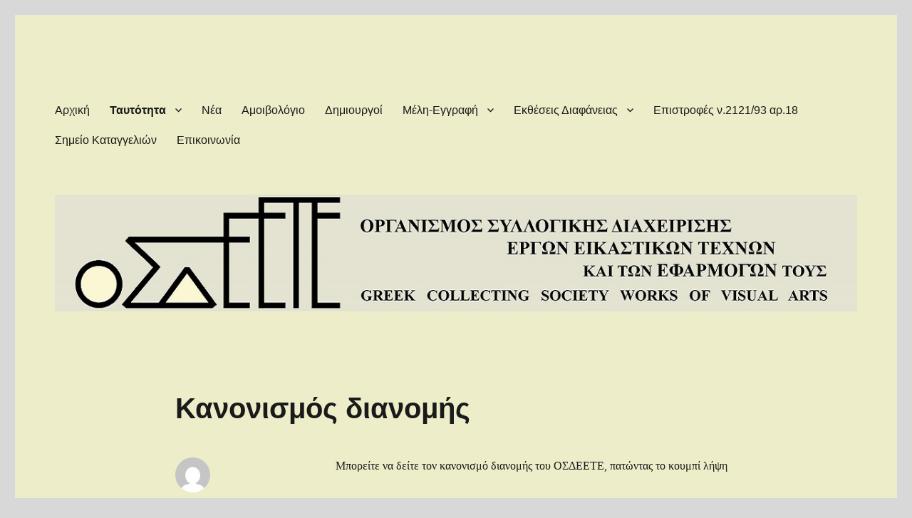

--- FILE ---
content_type: text/html; charset=UTF-8
request_url: https://osdeete.gr/index.php/2021/01/16/kanonismosdianomis/
body_size: 11077
content:
<!DOCTYPE html>
<html lang="el" class="no-js">
<head>
	<meta charset="UTF-8">
	<meta name="viewport" content="width=device-width, initial-scale=1">
	<link rel="profile" href="https://gmpg.org/xfn/11">
		<script>(function(html){html.className = html.className.replace(/\bno-js\b/,'js')})(document.documentElement);</script>
<title>Κανονισμός διανομής</title>
<meta name='robots' content='max-image-preview:large' />
	<style>img:is([sizes="auto" i], [sizes^="auto," i]) { contain-intrinsic-size: 3000px 1500px }</style>
	<link rel="alternate" type="application/rss+xml" title="Ροή RSS &raquo; " href="https://osdeete.gr/index.php/feed/" />
<link rel="alternate" type="application/rss+xml" title="Ροή Σχολίων &raquo; " href="https://osdeete.gr/index.php/comments/feed/" />
<script>
window._wpemojiSettings = {"baseUrl":"https:\/\/s.w.org\/images\/core\/emoji\/16.0.1\/72x72\/","ext":".png","svgUrl":"https:\/\/s.w.org\/images\/core\/emoji\/16.0.1\/svg\/","svgExt":".svg","source":{"concatemoji":"https:\/\/osdeete.gr\/wp-includes\/js\/wp-emoji-release.min.js?ver=6.8.3"}};
/*! This file is auto-generated */
!function(s,n){var o,i,e;function c(e){try{var t={supportTests:e,timestamp:(new Date).valueOf()};sessionStorage.setItem(o,JSON.stringify(t))}catch(e){}}function p(e,t,n){e.clearRect(0,0,e.canvas.width,e.canvas.height),e.fillText(t,0,0);var t=new Uint32Array(e.getImageData(0,0,e.canvas.width,e.canvas.height).data),a=(e.clearRect(0,0,e.canvas.width,e.canvas.height),e.fillText(n,0,0),new Uint32Array(e.getImageData(0,0,e.canvas.width,e.canvas.height).data));return t.every(function(e,t){return e===a[t]})}function u(e,t){e.clearRect(0,0,e.canvas.width,e.canvas.height),e.fillText(t,0,0);for(var n=e.getImageData(16,16,1,1),a=0;a<n.data.length;a++)if(0!==n.data[a])return!1;return!0}function f(e,t,n,a){switch(t){case"flag":return n(e,"\ud83c\udff3\ufe0f\u200d\u26a7\ufe0f","\ud83c\udff3\ufe0f\u200b\u26a7\ufe0f")?!1:!n(e,"\ud83c\udde8\ud83c\uddf6","\ud83c\udde8\u200b\ud83c\uddf6")&&!n(e,"\ud83c\udff4\udb40\udc67\udb40\udc62\udb40\udc65\udb40\udc6e\udb40\udc67\udb40\udc7f","\ud83c\udff4\u200b\udb40\udc67\u200b\udb40\udc62\u200b\udb40\udc65\u200b\udb40\udc6e\u200b\udb40\udc67\u200b\udb40\udc7f");case"emoji":return!a(e,"\ud83e\udedf")}return!1}function g(e,t,n,a){var r="undefined"!=typeof WorkerGlobalScope&&self instanceof WorkerGlobalScope?new OffscreenCanvas(300,150):s.createElement("canvas"),o=r.getContext("2d",{willReadFrequently:!0}),i=(o.textBaseline="top",o.font="600 32px Arial",{});return e.forEach(function(e){i[e]=t(o,e,n,a)}),i}function t(e){var t=s.createElement("script");t.src=e,t.defer=!0,s.head.appendChild(t)}"undefined"!=typeof Promise&&(o="wpEmojiSettingsSupports",i=["flag","emoji"],n.supports={everything:!0,everythingExceptFlag:!0},e=new Promise(function(e){s.addEventListener("DOMContentLoaded",e,{once:!0})}),new Promise(function(t){var n=function(){try{var e=JSON.parse(sessionStorage.getItem(o));if("object"==typeof e&&"number"==typeof e.timestamp&&(new Date).valueOf()<e.timestamp+604800&&"object"==typeof e.supportTests)return e.supportTests}catch(e){}return null}();if(!n){if("undefined"!=typeof Worker&&"undefined"!=typeof OffscreenCanvas&&"undefined"!=typeof URL&&URL.createObjectURL&&"undefined"!=typeof Blob)try{var e="postMessage("+g.toString()+"("+[JSON.stringify(i),f.toString(),p.toString(),u.toString()].join(",")+"));",a=new Blob([e],{type:"text/javascript"}),r=new Worker(URL.createObjectURL(a),{name:"wpTestEmojiSupports"});return void(r.onmessage=function(e){c(n=e.data),r.terminate(),t(n)})}catch(e){}c(n=g(i,f,p,u))}t(n)}).then(function(e){for(var t in e)n.supports[t]=e[t],n.supports.everything=n.supports.everything&&n.supports[t],"flag"!==t&&(n.supports.everythingExceptFlag=n.supports.everythingExceptFlag&&n.supports[t]);n.supports.everythingExceptFlag=n.supports.everythingExceptFlag&&!n.supports.flag,n.DOMReady=!1,n.readyCallback=function(){n.DOMReady=!0}}).then(function(){return e}).then(function(){var e;n.supports.everything||(n.readyCallback(),(e=n.source||{}).concatemoji?t(e.concatemoji):e.wpemoji&&e.twemoji&&(t(e.twemoji),t(e.wpemoji)))}))}((window,document),window._wpemojiSettings);
</script>
<style id='wp-emoji-styles-inline-css'>

	img.wp-smiley, img.emoji {
		display: inline !important;
		border: none !important;
		box-shadow: none !important;
		height: 1em !important;
		width: 1em !important;
		margin: 0 0.07em !important;
		vertical-align: -0.1em !important;
		background: none !important;
		padding: 0 !important;
	}
</style>
<link rel='stylesheet' id='wp-block-library-css' href='https://osdeete.gr/wp-includes/css/dist/block-library/style.min.css?ver=6.8.3' media='all' />
<style id='wp-block-library-theme-inline-css'>
.wp-block-audio :where(figcaption){color:#555;font-size:13px;text-align:center}.is-dark-theme .wp-block-audio :where(figcaption){color:#ffffffa6}.wp-block-audio{margin:0 0 1em}.wp-block-code{border:1px solid #ccc;border-radius:4px;font-family:Menlo,Consolas,monaco,monospace;padding:.8em 1em}.wp-block-embed :where(figcaption){color:#555;font-size:13px;text-align:center}.is-dark-theme .wp-block-embed :where(figcaption){color:#ffffffa6}.wp-block-embed{margin:0 0 1em}.blocks-gallery-caption{color:#555;font-size:13px;text-align:center}.is-dark-theme .blocks-gallery-caption{color:#ffffffa6}:root :where(.wp-block-image figcaption){color:#555;font-size:13px;text-align:center}.is-dark-theme :root :where(.wp-block-image figcaption){color:#ffffffa6}.wp-block-image{margin:0 0 1em}.wp-block-pullquote{border-bottom:4px solid;border-top:4px solid;color:currentColor;margin-bottom:1.75em}.wp-block-pullquote cite,.wp-block-pullquote footer,.wp-block-pullquote__citation{color:currentColor;font-size:.8125em;font-style:normal;text-transform:uppercase}.wp-block-quote{border-left:.25em solid;margin:0 0 1.75em;padding-left:1em}.wp-block-quote cite,.wp-block-quote footer{color:currentColor;font-size:.8125em;font-style:normal;position:relative}.wp-block-quote:where(.has-text-align-right){border-left:none;border-right:.25em solid;padding-left:0;padding-right:1em}.wp-block-quote:where(.has-text-align-center){border:none;padding-left:0}.wp-block-quote.is-large,.wp-block-quote.is-style-large,.wp-block-quote:where(.is-style-plain){border:none}.wp-block-search .wp-block-search__label{font-weight:700}.wp-block-search__button{border:1px solid #ccc;padding:.375em .625em}:where(.wp-block-group.has-background){padding:1.25em 2.375em}.wp-block-separator.has-css-opacity{opacity:.4}.wp-block-separator{border:none;border-bottom:2px solid;margin-left:auto;margin-right:auto}.wp-block-separator.has-alpha-channel-opacity{opacity:1}.wp-block-separator:not(.is-style-wide):not(.is-style-dots){width:100px}.wp-block-separator.has-background:not(.is-style-dots){border-bottom:none;height:1px}.wp-block-separator.has-background:not(.is-style-wide):not(.is-style-dots){height:2px}.wp-block-table{margin:0 0 1em}.wp-block-table td,.wp-block-table th{word-break:normal}.wp-block-table :where(figcaption){color:#555;font-size:13px;text-align:center}.is-dark-theme .wp-block-table :where(figcaption){color:#ffffffa6}.wp-block-video :where(figcaption){color:#555;font-size:13px;text-align:center}.is-dark-theme .wp-block-video :where(figcaption){color:#ffffffa6}.wp-block-video{margin:0 0 1em}:root :where(.wp-block-template-part.has-background){margin-bottom:0;margin-top:0;padding:1.25em 2.375em}
</style>
<style id='classic-theme-styles-inline-css'>
/*! This file is auto-generated */
.wp-block-button__link{color:#fff;background-color:#32373c;border-radius:9999px;box-shadow:none;text-decoration:none;padding:calc(.667em + 2px) calc(1.333em + 2px);font-size:1.125em}.wp-block-file__button{background:#32373c;color:#fff;text-decoration:none}
</style>
<style id='global-styles-inline-css'>
:root{--wp--preset--aspect-ratio--square: 1;--wp--preset--aspect-ratio--4-3: 4/3;--wp--preset--aspect-ratio--3-4: 3/4;--wp--preset--aspect-ratio--3-2: 3/2;--wp--preset--aspect-ratio--2-3: 2/3;--wp--preset--aspect-ratio--16-9: 16/9;--wp--preset--aspect-ratio--9-16: 9/16;--wp--preset--color--black: #000000;--wp--preset--color--cyan-bluish-gray: #abb8c3;--wp--preset--color--white: #fff;--wp--preset--color--pale-pink: #f78da7;--wp--preset--color--vivid-red: #cf2e2e;--wp--preset--color--luminous-vivid-orange: #ff6900;--wp--preset--color--luminous-vivid-amber: #fcb900;--wp--preset--color--light-green-cyan: #7bdcb5;--wp--preset--color--vivid-green-cyan: #00d084;--wp--preset--color--pale-cyan-blue: #8ed1fc;--wp--preset--color--vivid-cyan-blue: #0693e3;--wp--preset--color--vivid-purple: #9b51e0;--wp--preset--color--dark-gray: #1a1a1a;--wp--preset--color--medium-gray: #686868;--wp--preset--color--light-gray: #e5e5e5;--wp--preset--color--blue-gray: #4d545c;--wp--preset--color--bright-blue: #007acc;--wp--preset--color--light-blue: #9adffd;--wp--preset--color--dark-brown: #402b30;--wp--preset--color--medium-brown: #774e24;--wp--preset--color--dark-red: #640c1f;--wp--preset--color--bright-red: #ff675f;--wp--preset--color--yellow: #ffef8e;--wp--preset--gradient--vivid-cyan-blue-to-vivid-purple: linear-gradient(135deg,rgba(6,147,227,1) 0%,rgb(155,81,224) 100%);--wp--preset--gradient--light-green-cyan-to-vivid-green-cyan: linear-gradient(135deg,rgb(122,220,180) 0%,rgb(0,208,130) 100%);--wp--preset--gradient--luminous-vivid-amber-to-luminous-vivid-orange: linear-gradient(135deg,rgba(252,185,0,1) 0%,rgba(255,105,0,1) 100%);--wp--preset--gradient--luminous-vivid-orange-to-vivid-red: linear-gradient(135deg,rgba(255,105,0,1) 0%,rgb(207,46,46) 100%);--wp--preset--gradient--very-light-gray-to-cyan-bluish-gray: linear-gradient(135deg,rgb(238,238,238) 0%,rgb(169,184,195) 100%);--wp--preset--gradient--cool-to-warm-spectrum: linear-gradient(135deg,rgb(74,234,220) 0%,rgb(151,120,209) 20%,rgb(207,42,186) 40%,rgb(238,44,130) 60%,rgb(251,105,98) 80%,rgb(254,248,76) 100%);--wp--preset--gradient--blush-light-purple: linear-gradient(135deg,rgb(255,206,236) 0%,rgb(152,150,240) 100%);--wp--preset--gradient--blush-bordeaux: linear-gradient(135deg,rgb(254,205,165) 0%,rgb(254,45,45) 50%,rgb(107,0,62) 100%);--wp--preset--gradient--luminous-dusk: linear-gradient(135deg,rgb(255,203,112) 0%,rgb(199,81,192) 50%,rgb(65,88,208) 100%);--wp--preset--gradient--pale-ocean: linear-gradient(135deg,rgb(255,245,203) 0%,rgb(182,227,212) 50%,rgb(51,167,181) 100%);--wp--preset--gradient--electric-grass: linear-gradient(135deg,rgb(202,248,128) 0%,rgb(113,206,126) 100%);--wp--preset--gradient--midnight: linear-gradient(135deg,rgb(2,3,129) 0%,rgb(40,116,252) 100%);--wp--preset--font-size--small: 13px;--wp--preset--font-size--medium: 20px;--wp--preset--font-size--large: 36px;--wp--preset--font-size--x-large: 42px;--wp--preset--spacing--20: 0.44rem;--wp--preset--spacing--30: 0.67rem;--wp--preset--spacing--40: 1rem;--wp--preset--spacing--50: 1.5rem;--wp--preset--spacing--60: 2.25rem;--wp--preset--spacing--70: 3.38rem;--wp--preset--spacing--80: 5.06rem;--wp--preset--shadow--natural: 6px 6px 9px rgba(0, 0, 0, 0.2);--wp--preset--shadow--deep: 12px 12px 50px rgba(0, 0, 0, 0.4);--wp--preset--shadow--sharp: 6px 6px 0px rgba(0, 0, 0, 0.2);--wp--preset--shadow--outlined: 6px 6px 0px -3px rgba(255, 255, 255, 1), 6px 6px rgba(0, 0, 0, 1);--wp--preset--shadow--crisp: 6px 6px 0px rgba(0, 0, 0, 1);}:where(.is-layout-flex){gap: 0.5em;}:where(.is-layout-grid){gap: 0.5em;}body .is-layout-flex{display: flex;}.is-layout-flex{flex-wrap: wrap;align-items: center;}.is-layout-flex > :is(*, div){margin: 0;}body .is-layout-grid{display: grid;}.is-layout-grid > :is(*, div){margin: 0;}:where(.wp-block-columns.is-layout-flex){gap: 2em;}:where(.wp-block-columns.is-layout-grid){gap: 2em;}:where(.wp-block-post-template.is-layout-flex){gap: 1.25em;}:where(.wp-block-post-template.is-layout-grid){gap: 1.25em;}.has-black-color{color: var(--wp--preset--color--black) !important;}.has-cyan-bluish-gray-color{color: var(--wp--preset--color--cyan-bluish-gray) !important;}.has-white-color{color: var(--wp--preset--color--white) !important;}.has-pale-pink-color{color: var(--wp--preset--color--pale-pink) !important;}.has-vivid-red-color{color: var(--wp--preset--color--vivid-red) !important;}.has-luminous-vivid-orange-color{color: var(--wp--preset--color--luminous-vivid-orange) !important;}.has-luminous-vivid-amber-color{color: var(--wp--preset--color--luminous-vivid-amber) !important;}.has-light-green-cyan-color{color: var(--wp--preset--color--light-green-cyan) !important;}.has-vivid-green-cyan-color{color: var(--wp--preset--color--vivid-green-cyan) !important;}.has-pale-cyan-blue-color{color: var(--wp--preset--color--pale-cyan-blue) !important;}.has-vivid-cyan-blue-color{color: var(--wp--preset--color--vivid-cyan-blue) !important;}.has-vivid-purple-color{color: var(--wp--preset--color--vivid-purple) !important;}.has-black-background-color{background-color: var(--wp--preset--color--black) !important;}.has-cyan-bluish-gray-background-color{background-color: var(--wp--preset--color--cyan-bluish-gray) !important;}.has-white-background-color{background-color: var(--wp--preset--color--white) !important;}.has-pale-pink-background-color{background-color: var(--wp--preset--color--pale-pink) !important;}.has-vivid-red-background-color{background-color: var(--wp--preset--color--vivid-red) !important;}.has-luminous-vivid-orange-background-color{background-color: var(--wp--preset--color--luminous-vivid-orange) !important;}.has-luminous-vivid-amber-background-color{background-color: var(--wp--preset--color--luminous-vivid-amber) !important;}.has-light-green-cyan-background-color{background-color: var(--wp--preset--color--light-green-cyan) !important;}.has-vivid-green-cyan-background-color{background-color: var(--wp--preset--color--vivid-green-cyan) !important;}.has-pale-cyan-blue-background-color{background-color: var(--wp--preset--color--pale-cyan-blue) !important;}.has-vivid-cyan-blue-background-color{background-color: var(--wp--preset--color--vivid-cyan-blue) !important;}.has-vivid-purple-background-color{background-color: var(--wp--preset--color--vivid-purple) !important;}.has-black-border-color{border-color: var(--wp--preset--color--black) !important;}.has-cyan-bluish-gray-border-color{border-color: var(--wp--preset--color--cyan-bluish-gray) !important;}.has-white-border-color{border-color: var(--wp--preset--color--white) !important;}.has-pale-pink-border-color{border-color: var(--wp--preset--color--pale-pink) !important;}.has-vivid-red-border-color{border-color: var(--wp--preset--color--vivid-red) !important;}.has-luminous-vivid-orange-border-color{border-color: var(--wp--preset--color--luminous-vivid-orange) !important;}.has-luminous-vivid-amber-border-color{border-color: var(--wp--preset--color--luminous-vivid-amber) !important;}.has-light-green-cyan-border-color{border-color: var(--wp--preset--color--light-green-cyan) !important;}.has-vivid-green-cyan-border-color{border-color: var(--wp--preset--color--vivid-green-cyan) !important;}.has-pale-cyan-blue-border-color{border-color: var(--wp--preset--color--pale-cyan-blue) !important;}.has-vivid-cyan-blue-border-color{border-color: var(--wp--preset--color--vivid-cyan-blue) !important;}.has-vivid-purple-border-color{border-color: var(--wp--preset--color--vivid-purple) !important;}.has-vivid-cyan-blue-to-vivid-purple-gradient-background{background: var(--wp--preset--gradient--vivid-cyan-blue-to-vivid-purple) !important;}.has-light-green-cyan-to-vivid-green-cyan-gradient-background{background: var(--wp--preset--gradient--light-green-cyan-to-vivid-green-cyan) !important;}.has-luminous-vivid-amber-to-luminous-vivid-orange-gradient-background{background: var(--wp--preset--gradient--luminous-vivid-amber-to-luminous-vivid-orange) !important;}.has-luminous-vivid-orange-to-vivid-red-gradient-background{background: var(--wp--preset--gradient--luminous-vivid-orange-to-vivid-red) !important;}.has-very-light-gray-to-cyan-bluish-gray-gradient-background{background: var(--wp--preset--gradient--very-light-gray-to-cyan-bluish-gray) !important;}.has-cool-to-warm-spectrum-gradient-background{background: var(--wp--preset--gradient--cool-to-warm-spectrum) !important;}.has-blush-light-purple-gradient-background{background: var(--wp--preset--gradient--blush-light-purple) !important;}.has-blush-bordeaux-gradient-background{background: var(--wp--preset--gradient--blush-bordeaux) !important;}.has-luminous-dusk-gradient-background{background: var(--wp--preset--gradient--luminous-dusk) !important;}.has-pale-ocean-gradient-background{background: var(--wp--preset--gradient--pale-ocean) !important;}.has-electric-grass-gradient-background{background: var(--wp--preset--gradient--electric-grass) !important;}.has-midnight-gradient-background{background: var(--wp--preset--gradient--midnight) !important;}.has-small-font-size{font-size: var(--wp--preset--font-size--small) !important;}.has-medium-font-size{font-size: var(--wp--preset--font-size--medium) !important;}.has-large-font-size{font-size: var(--wp--preset--font-size--large) !important;}.has-x-large-font-size{font-size: var(--wp--preset--font-size--x-large) !important;}
:where(.wp-block-post-template.is-layout-flex){gap: 1.25em;}:where(.wp-block-post-template.is-layout-grid){gap: 1.25em;}
:where(.wp-block-columns.is-layout-flex){gap: 2em;}:where(.wp-block-columns.is-layout-grid){gap: 2em;}
:root :where(.wp-block-pullquote){font-size: 1.5em;line-height: 1.6;}
</style>
<link rel='stylesheet' id='contact-form-7-css' href='https://osdeete.gr/wp-content/plugins/contact-form-7/includes/css/styles.css?ver=6.1.1' media='all' />
<link rel='stylesheet' id='genericons-css' href='https://osdeete.gr/wp-content/themes/twentysixteen/genericons/genericons.css?ver=20201208' media='all' />
<link rel='stylesheet' id='twentysixteen-style-css' href='https://osdeete.gr/wp-content/themes/twentysixteen/style.css?ver=20230328' media='all' />
<style id='twentysixteen-style-inline-css'>

		/* Custom Page Background Color */
		.site {
			background-color: #ededc9;
		}

		mark,
		ins,
		button,
		button[disabled]:hover,
		button[disabled]:focus,
		input[type="button"],
		input[type="button"][disabled]:hover,
		input[type="button"][disabled]:focus,
		input[type="reset"],
		input[type="reset"][disabled]:hover,
		input[type="reset"][disabled]:focus,
		input[type="submit"],
		input[type="submit"][disabled]:hover,
		input[type="submit"][disabled]:focus,
		.menu-toggle.toggled-on,
		.menu-toggle.toggled-on:hover,
		.menu-toggle.toggled-on:focus,
		.pagination .prev,
		.pagination .next,
		.pagination .prev:hover,
		.pagination .prev:focus,
		.pagination .next:hover,
		.pagination .next:focus,
		.pagination .nav-links:before,
		.pagination .nav-links:after,
		.widget_calendar tbody a,
		.widget_calendar tbody a:hover,
		.widget_calendar tbody a:focus,
		.page-links a,
		.page-links a:hover,
		.page-links a:focus {
			color: #ededc9;
		}

		@media screen and (min-width: 56.875em) {
			.main-navigation ul ul li {
				background-color: #ededc9;
			}

			.main-navigation ul ul:after {
				border-top-color: #ededc9;
				border-bottom-color: #ededc9;
			}
		}
	
</style>
<link rel='stylesheet' id='twentysixteen-block-style-css' href='https://osdeete.gr/wp-content/themes/twentysixteen/css/blocks.css?ver=20230206' media='all' />
<!--[if lt IE 10]>
<link rel='stylesheet' id='twentysixteen-ie-css' href='https://osdeete.gr/wp-content/themes/twentysixteen/css/ie.css?ver=20170530' media='all' />
<![endif]-->
<!--[if lt IE 9]>
<link rel='stylesheet' id='twentysixteen-ie8-css' href='https://osdeete.gr/wp-content/themes/twentysixteen/css/ie8.css?ver=20170530' media='all' />
<![endif]-->
<!--[if lt IE 8]>
<link rel='stylesheet' id='twentysixteen-ie7-css' href='https://osdeete.gr/wp-content/themes/twentysixteen/css/ie7.css?ver=20170530' media='all' />
<![endif]-->
<link rel='stylesheet' id='dashicons-css' href='https://osdeete.gr/wp-includes/css/dashicons.min.css?ver=6.8.3' media='all' />
<link rel='stylesheet' id='elementor-frontend-css' href='https://osdeete.gr/wp-content/plugins/elementor/assets/css/frontend.min.css?ver=3.31.3' media='all' />
<link rel='stylesheet' id='eael-general-css' href='https://osdeete.gr/wp-content/plugins/essential-addons-for-elementor-lite/assets/front-end/css/view/general.min.css?ver=6.3.0' media='all' />
<!--[if lt IE 9]>
<script src="https://osdeete.gr/wp-content/themes/twentysixteen/js/html5.js?ver=3.7.3" id="twentysixteen-html5-js"></script>
<![endif]-->
<script src="https://osdeete.gr/wp-includes/js/jquery/jquery.min.js?ver=3.7.1" id="jquery-core-js"></script>
<script src="https://osdeete.gr/wp-includes/js/jquery/jquery-migrate.min.js?ver=3.4.1" id="jquery-migrate-js"></script>
<link rel="https://api.w.org/" href="https://osdeete.gr/index.php/wp-json/" /><link rel="alternate" title="JSON" type="application/json" href="https://osdeete.gr/index.php/wp-json/wp/v2/posts/298" /><link rel="EditURI" type="application/rsd+xml" title="RSD" href="https://osdeete.gr/xmlrpc.php?rsd" />
<meta name="generator" content="WordPress 6.8.3" />
<link rel="canonical" href="https://osdeete.gr/index.php/2021/01/16/kanonismosdianomis/" />
<link rel='shortlink' href='https://osdeete.gr/?p=298' />
<link rel="alternate" title="oEmbed (JSON)" type="application/json+oembed" href="https://osdeete.gr/index.php/wp-json/oembed/1.0/embed?url=https%3A%2F%2Fosdeete.gr%2Findex.php%2F2021%2F01%2F16%2Fkanonismosdianomis%2F" />
<link rel="alternate" title="oEmbed (XML)" type="text/xml+oembed" href="https://osdeete.gr/index.php/wp-json/oembed/1.0/embed?url=https%3A%2F%2Fosdeete.gr%2Findex.php%2F2021%2F01%2F16%2Fkanonismosdianomis%2F&#038;format=xml" />
<style id="essential-blocks-global-styles">
            :root {
                --eb-global-primary-color: #101828;
--eb-global-secondary-color: #475467;
--eb-global-tertiary-color: #98A2B3;
--eb-global-text-color: #475467;
--eb-global-heading-color: #1D2939;
--eb-global-link-color: #444CE7;
--eb-global-background-color: #F9FAFB;
--eb-global-button-text-color: #FFFFFF;
--eb-global-button-background-color: #101828;
--eb-gradient-primary-color: linear-gradient(90deg, hsla(259, 84%, 78%, 1) 0%, hsla(206, 67%, 75%, 1) 100%);
--eb-gradient-secondary-color: linear-gradient(90deg, hsla(18, 76%, 85%, 1) 0%, hsla(203, 69%, 84%, 1) 100%);
--eb-gradient-tertiary-color: linear-gradient(90deg, hsla(248, 21%, 15%, 1) 0%, hsla(250, 14%, 61%, 1) 100%);
--eb-gradient-background-color: linear-gradient(90deg, rgb(250, 250, 250) 0%, rgb(233, 233, 233) 49%, rgb(244, 243, 243) 100%);

                --eb-tablet-breakpoint: 1024px;
--eb-mobile-breakpoint: 767px;

            }
            
            
        </style><meta name="generator" content="Elementor 3.31.3; features: additional_custom_breakpoints, e_element_cache; settings: css_print_method-external, google_font-enabled, font_display-auto">
			<style>
				.e-con.e-parent:nth-of-type(n+4):not(.e-lazyloaded):not(.e-no-lazyload),
				.e-con.e-parent:nth-of-type(n+4):not(.e-lazyloaded):not(.e-no-lazyload) * {
					background-image: none !important;
				}
				@media screen and (max-height: 1024px) {
					.e-con.e-parent:nth-of-type(n+3):not(.e-lazyloaded):not(.e-no-lazyload),
					.e-con.e-parent:nth-of-type(n+3):not(.e-lazyloaded):not(.e-no-lazyload) * {
						background-image: none !important;
					}
				}
				@media screen and (max-height: 640px) {
					.e-con.e-parent:nth-of-type(n+2):not(.e-lazyloaded):not(.e-no-lazyload),
					.e-con.e-parent:nth-of-type(n+2):not(.e-lazyloaded):not(.e-no-lazyload) * {
						background-image: none !important;
					}
				}
			</style>
					<style type="text/css" id="twentysixteen-header-css">
		.site-branding {
			margin: 0 auto 0 0;
		}

		.site-branding .site-title,
		.site-description {
			clip: rect(1px, 1px, 1px, 1px);
			position: absolute;
		}
		</style>
		<style id="custom-background-css">
body.custom-background { background-color: #d8d8d8; }
</style>
	<link rel="icon" href="https://osdeete.gr/wp-content/uploads/2019/12/cropped-OSDEETE-SHMA4-32x32.jpg" sizes="32x32" />
<link rel="icon" href="https://osdeete.gr/wp-content/uploads/2019/12/cropped-OSDEETE-SHMA4-192x192.jpg" sizes="192x192" />
<link rel="apple-touch-icon" href="https://osdeete.gr/wp-content/uploads/2019/12/cropped-OSDEETE-SHMA4-180x180.jpg" />
<meta name="msapplication-TileImage" content="https://osdeete.gr/wp-content/uploads/2019/12/cropped-OSDEETE-SHMA4-270x270.jpg" />
</head>

<body class="wp-singular post-template-default single single-post postid-298 single-format-standard custom-background wp-embed-responsive wp-theme-twentysixteen no-sidebar elementor-default elementor-kit-161">
<div id="page" class="site">
	<div class="site-inner">
		<a class="skip-link screen-reader-text" href="#content">
			Μετάβαση στο περιεχόμενο		</a>

		<header id="masthead" class="site-header">
			<div class="site-header-main">
				<div class="site-branding">
					
											<p class="site-title"><a href="https://osdeete.gr/" rel="home"></a></p>
										</div><!-- .site-branding -->

									<button id="menu-toggle" class="menu-toggle">Μενού</button>

					<div id="site-header-menu" class="site-header-menu">
													<nav id="site-navigation" class="main-navigation" aria-label="Κύριο Μενού">
								<div class="menu-main-menu-container"><ul id="menu-main-menu" class="primary-menu"><li id="menu-item-156" class="menu-item menu-item-type-custom menu-item-object-custom menu-item-home menu-item-156"><a href="https://osdeete.gr/">Αρχική</a></li>
<li id="menu-item-203" class="menu-item menu-item-type-post_type menu-item-object-page current-menu-ancestor current-menu-parent current_page_parent current_page_ancestor menu-item-has-children menu-item-203"><a href="https://osdeete.gr/index.php/about/">Ταυτότητα</a>
<ul class="sub-menu">
	<li id="menu-item-307" class="menu-item menu-item-type-post_type menu-item-object-post menu-item-307"><a href="https://osdeete.gr/index.php/2021/01/16/fek/">ΦΕΚ Ίδρυσης</a></li>
	<li id="menu-item-306" class="menu-item menu-item-type-post_type menu-item-object-post current-menu-item menu-item-has-children menu-item-306"><a href="https://osdeete.gr/index.php/2021/01/16/kanonismosdianomis/" aria-current="page">Κανονισμός διανομής</a>
	<ul class="sub-menu">
		<li id="menu-item-434" class="menu-item menu-item-type-post_type menu-item-object-post menu-item-434"><a href="https://osdeete.gr/index.php/2022/08/01/dianomi2022/">Κανονισμός Διανομής 2022</a></li>
	</ul>
</li>
	<li id="menu-item-244" class="menu-item menu-item-type-post_type menu-item-object-post menu-item-244"><a href="https://osdeete.gr/index.php/2021/01/15/katastatiko/">Καταστατικό</a></li>
	<li id="menu-item-303" class="menu-item menu-item-type-post_type menu-item-object-page menu-item-has-children menu-item-303"><a href="https://osdeete.gr/index.php/%ce%b4%ce%b9%ce%bf%ce%af%ce%ba%ce%b7%cf%83%ce%b7/">Διοίκηση</a>
	<ul class="sub-menu">
		<li id="menu-item-236" class="menu-item menu-item-type-post_type menu-item-object-post menu-item-236"><a href="https://osdeete.gr/index.php/2020/09/23/ds/">Διοικητικό Συμβούλιο 2023-2025</a></li>
		<li id="menu-item-260" class="menu-item menu-item-type-post_type menu-item-object-post menu-item-260"><a href="https://osdeete.gr/index.php/2021/01/15/epoptiko/">Εποπτικό Συμβούλιο 2023-2025</a></li>
	</ul>
</li>
	<li id="menu-item-317" class="menu-item menu-item-type-post_type menu-item-object-post menu-item-317"><a href="https://osdeete.gr/index.php/2021/01/17/sister/">Συμβάσεις Αμοιβαιότητας</a></li>
</ul>
</li>
<li id="menu-item-201" class="menu-item menu-item-type-post_type menu-item-object-page current_page_parent menu-item-201"><a href="https://osdeete.gr/index.php/news/">Νέα</a></li>
<li id="menu-item-210" class="menu-item menu-item-type-post_type menu-item-object-page menu-item-210"><a href="https://osdeete.gr/index.php/amoivologio/">Αμοιβολόγιο</a></li>
<li id="menu-item-319" class="menu-item menu-item-type-post_type menu-item-object-page menu-item-319"><a href="https://osdeete.gr/index.php/dimiourgoi/">Δημιουργοί</a></li>
<li id="menu-item-246" class="menu-item menu-item-type-post_type menu-item-object-page menu-item-has-children menu-item-246"><a href="https://osdeete.gr/index.php/meli-eggrafi/">Μέλη-Εγγραφή</a>
<ul class="sub-menu">
	<li id="menu-item-348" class="menu-item menu-item-type-post_type menu-item-object-post menu-item-348"><a href="https://osdeete.gr/index.php/2021/01/17/lista-melwn/">Λίστα Μελών</a></li>
	<li id="menu-item-347" class="menu-item menu-item-type-post_type menu-item-object-post menu-item-has-children menu-item-347"><a href="https://osdeete.gr/index.php/2021/01/17/eggrafi-melous/">Εγγραφή Μέλους</a>
	<ul class="sub-menu">
		<li id="menu-item-342" class="menu-item menu-item-type-post_type menu-item-object-post menu-item-342"><a href="https://osdeete.gr/index.php/2021/01/17/dimiourgoi/">Δημιουργοί</a></li>
		<li id="menu-item-341" class="menu-item menu-item-type-post_type menu-item-object-post menu-item-341"><a href="https://osdeete.gr/index.php/2021/01/17/klironomoi/">Κληρονόμοι</a></li>
		<li id="menu-item-340" class="menu-item menu-item-type-post_type menu-item-object-post menu-item-340"><a href="https://osdeete.gr/index.php/2021/01/17/epofeloumenoi/">Επωφελούμενοι</a></li>
	</ul>
</li>
</ul>
</li>
<li id="menu-item-249" class="menu-item menu-item-type-post_type menu-item-object-page menu-item-has-children menu-item-249"><a href="https://osdeete.gr/index.php/oikonomika/">Εκθέσεις Διαφάνειας</a>
<ul class="sub-menu">
	<li id="menu-item-268" class="menu-item menu-item-type-post_type menu-item-object-post menu-item-268"><a href="https://osdeete.gr/index.php/2021/01/15/2017/">2017</a></li>
	<li id="menu-item-267" class="menu-item menu-item-type-post_type menu-item-object-post menu-item-267"><a href="https://osdeete.gr/index.php/2021/01/15/2018/">2018</a></li>
	<li id="menu-item-295" class="menu-item menu-item-type-post_type menu-item-object-post menu-item-295"><a href="https://osdeete.gr/index.php/2021/01/16/2019/">2019</a></li>
	<li id="menu-item-405" class="menu-item menu-item-type-post_type menu-item-object-post menu-item-405"><a href="https://osdeete.gr/index.php/2021/08/30/2020/">2020</a></li>
	<li id="menu-item-423" class="menu-item menu-item-type-post_type menu-item-object-post menu-item-423"><a href="https://osdeete.gr/index.php/2022/08/31/2021/">2021</a></li>
	<li id="menu-item-443" class="menu-item menu-item-type-post_type menu-item-object-post menu-item-443"><a href="https://osdeete.gr/index.php/2023/08/31/2022/">2022</a></li>
	<li id="menu-item-465" class="menu-item menu-item-type-post_type menu-item-object-post menu-item-465"><a href="https://osdeete.gr/index.php/2024/08/15/2023/">2023</a></li>
	<li id="menu-item-480" class="menu-item menu-item-type-post_type menu-item-object-post menu-item-480"><a href="https://osdeete.gr/index.php/2025/08/31/2024/">2024</a></li>
</ul>
</li>
<li id="menu-item-473" class="menu-item menu-item-type-post_type menu-item-object-post menu-item-473"><a href="https://osdeete.gr/index.php/2024/12/11/epistrofes/">Επιστροφές ν.2121/93 αρ.18</a></li>
<li id="menu-item-220" class="menu-item menu-item-type-post_type menu-item-object-page menu-item-220"><a href="https://osdeete.gr/index.php/kataggelies/">Σημείο Καταγγελιών</a></li>
<li id="menu-item-276" class="menu-item menu-item-type-post_type menu-item-object-page menu-item-276"><a href="https://osdeete.gr/index.php/epikoinonia/">Επικοινωνία</a></li>
</ul></div>							</nav><!-- .main-navigation -->
						
													<nav id="social-navigation" class="social-navigation" aria-label="Μενού Συνδέσμων Κοινωνικών Δικτύων">
								<div class="menu-%ce%bc%ce%b5%ce%bd%ce%bf%cf%8d-%cf%83%cf%85%ce%bd%ce%b4%ce%ad%cf%83%ce%bc%cf%89%ce%bd-%ce%ba%ce%bf%ce%b9%ce%bd%cf%89%ce%bd%ce%b9%ce%ba%cf%8e%ce%bd-%ce%b4%ce%b9%ce%ba%cf%84%cf%8d%cf%89%ce%bd-container"><ul id="menu-%ce%bc%ce%b5%ce%bd%ce%bf%cf%8d-%cf%83%cf%85%ce%bd%ce%b4%ce%ad%cf%83%ce%bc%cf%89%ce%bd-%ce%ba%ce%bf%ce%b9%ce%bd%cf%89%ce%bd%ce%b9%ce%ba%cf%8e%ce%bd-%ce%b4%ce%b9%ce%ba%cf%84%cf%8d%cf%89%ce%bd" class="social-links-menu"><li id="menu-item-41" class="menu-item menu-item-type-custom menu-item-object-custom menu-item-41"><a href="https://www.facebook.com/wordpress"><span class="screen-reader-text">Facebook</span></a></li>
<li id="menu-item-42" class="menu-item menu-item-type-custom menu-item-object-custom menu-item-42"><a href="https://twitter.com/wordpress"><span class="screen-reader-text">Twitter</span></a></li>
<li id="menu-item-43" class="menu-item menu-item-type-custom menu-item-object-custom menu-item-43"><a href="https://www.instagram.com/explore/tags/wordcamp/"><span class="screen-reader-text">Instagram</span></a></li>
<li id="menu-item-44" class="menu-item menu-item-type-custom menu-item-object-custom menu-item-44"><a href="mailto:wordpress@example.com"><span class="screen-reader-text">info@osdeete.gr</span></a></li>
</ul></div>							</nav><!-- .social-navigation -->
											</div><!-- .site-header-menu -->
							</div><!-- .site-header-main -->

											<div class="header-image">
					<a href="https://osdeete.gr/" rel="home">
						<img fetchpriority="high" src="https://osdeete.gr/wp-content/uploads/2019/12/istos-1200x175.jpg" srcset="https://osdeete.gr/wp-content/uploads/2019/12/istos-1200x175-300x44.jpg 300w, https://osdeete.gr/wp-content/uploads/2019/12/istos-1200x175-1024x149.jpg 1024w, https://osdeete.gr/wp-content/uploads/2019/12/istos-1200x175-768x112.jpg 768w, https://osdeete.gr/wp-content/uploads/2019/12/istos-1200x175.jpg 1200w" sizes="(max-width: 709px) 85vw, (max-width: 909px) 81vw, (max-width: 1362px) 88vw, 1200px" width="1200" height="175" alt="" />
					</a>
				</div><!-- .header-image -->
					</header><!-- .site-header -->

		<div id="content" class="site-content">

<div id="primary" class="content-area">
	<main id="main" class="site-main">
		
<article id="post-298" class="post-298 post type-post status-publish format-standard hentry category-14">
	<header class="entry-header">
		<h1 class="entry-title">Κανονισμός διανομής</h1>	</header><!-- .entry-header -->

	
	
	<div class="entry-content">
		
<p>Μπορείτε να δείτε τον κανονισμό διανομής του ΟΣΔΕΕΤΕ, πατώντας το κουμπί λήψη</p>
	</div><!-- .entry-content -->

	<footer class="entry-footer">
		<span class="byline"><span class="author vcard"><img alt='' src='https://secure.gravatar.com/avatar/ef580b52ad94d124cf9d74e542e90f1af1039fbd9998f94e4f666815154e85cb?s=49&#038;d=mm&#038;r=g' srcset='https://secure.gravatar.com/avatar/ef580b52ad94d124cf9d74e542e90f1af1039fbd9998f94e4f666815154e85cb?s=98&#038;d=mm&#038;r=g 2x' class='avatar avatar-49 photo' height='49' width='49' decoding='async'/><span class="screen-reader-text">Συντάκτης </span> <a class="url fn n" href="https://osdeete.gr/index.php/author/osdeete/">admin</a></span></span><span class="posted-on"><span class="screen-reader-text">Δημοσιεύτηκε την </span><a href="https://osdeete.gr/index.php/2021/01/16/kanonismosdianomis/" rel="bookmark"><time class="entry-date published" datetime="2021-01-16T23:16:33+02:00">16/01/2021</time><time class="updated" datetime="2021-01-16T23:23:54+02:00">16/01/2021</time></a></span><span class="cat-links"><span class="screen-reader-text">Κατηγορίες </span><a href="https://osdeete.gr/index.php/category/%cf%84%ce%b1%cf%85%cf%84%cf%8c%cf%84%ce%b7%cf%84%ce%b1/" rel="category tag">Ταυτότητα</a></span>			</footer><!-- .entry-footer -->
</article><!-- #post-298 -->

	<nav class="navigation post-navigation" aria-label="Άρθρα">
		<h2 class="screen-reader-text">Πλοήγηση άρθρων</h2>
		<div class="nav-links"><div class="nav-previous"><a href="https://osdeete.gr/index.php/2021/01/16/fek/" rel="prev"><span class="meta-nav" aria-hidden="true">Προηγούμενη</span> <span class="screen-reader-text">Προηγούμενο άρθρο:</span> <span class="post-title">ΦΕΚ Ίδρυσης</span></a></div><div class="nav-next"><a href="https://osdeete.gr/index.php/2021/01/17/sister/" rel="next"><span class="meta-nav" aria-hidden="true">Επόμενο</span> <span class="screen-reader-text">Επόμενο άρθρο:</span> <span class="post-title">Συμβάσεις Αμοιβαιότητας</span></a></div></div>
	</nav>
	</main><!-- .site-main -->

	
</div><!-- .content-area -->



		</div><!-- .site-content -->

		<footer id="colophon" class="site-footer">
							<nav class="main-navigation" aria-label="Πρωτεύων μενού υποσέλιδου">
					<div class="menu-main-menu-container"><ul id="menu-main-menu-1" class="primary-menu"><li class="menu-item menu-item-type-custom menu-item-object-custom menu-item-home menu-item-156"><a href="https://osdeete.gr/">Αρχική</a></li>
<li class="menu-item menu-item-type-post_type menu-item-object-page current-menu-ancestor current-menu-parent current_page_parent current_page_ancestor menu-item-has-children menu-item-203"><a href="https://osdeete.gr/index.php/about/">Ταυτότητα</a>
<ul class="sub-menu">
	<li class="menu-item menu-item-type-post_type menu-item-object-post menu-item-307"><a href="https://osdeete.gr/index.php/2021/01/16/fek/">ΦΕΚ Ίδρυσης</a></li>
	<li class="menu-item menu-item-type-post_type menu-item-object-post current-menu-item menu-item-has-children menu-item-306"><a href="https://osdeete.gr/index.php/2021/01/16/kanonismosdianomis/" aria-current="page">Κανονισμός διανομής</a>
	<ul class="sub-menu">
		<li class="menu-item menu-item-type-post_type menu-item-object-post menu-item-434"><a href="https://osdeete.gr/index.php/2022/08/01/dianomi2022/">Κανονισμός Διανομής 2022</a></li>
	</ul>
</li>
	<li class="menu-item menu-item-type-post_type menu-item-object-post menu-item-244"><a href="https://osdeete.gr/index.php/2021/01/15/katastatiko/">Καταστατικό</a></li>
	<li class="menu-item menu-item-type-post_type menu-item-object-page menu-item-has-children menu-item-303"><a href="https://osdeete.gr/index.php/%ce%b4%ce%b9%ce%bf%ce%af%ce%ba%ce%b7%cf%83%ce%b7/">Διοίκηση</a>
	<ul class="sub-menu">
		<li class="menu-item menu-item-type-post_type menu-item-object-post menu-item-236"><a href="https://osdeete.gr/index.php/2020/09/23/ds/">Διοικητικό Συμβούλιο 2023-2025</a></li>
		<li class="menu-item menu-item-type-post_type menu-item-object-post menu-item-260"><a href="https://osdeete.gr/index.php/2021/01/15/epoptiko/">Εποπτικό Συμβούλιο 2023-2025</a></li>
	</ul>
</li>
	<li class="menu-item menu-item-type-post_type menu-item-object-post menu-item-317"><a href="https://osdeete.gr/index.php/2021/01/17/sister/">Συμβάσεις Αμοιβαιότητας</a></li>
</ul>
</li>
<li class="menu-item menu-item-type-post_type menu-item-object-page current_page_parent menu-item-201"><a href="https://osdeete.gr/index.php/news/">Νέα</a></li>
<li class="menu-item menu-item-type-post_type menu-item-object-page menu-item-210"><a href="https://osdeete.gr/index.php/amoivologio/">Αμοιβολόγιο</a></li>
<li class="menu-item menu-item-type-post_type menu-item-object-page menu-item-319"><a href="https://osdeete.gr/index.php/dimiourgoi/">Δημιουργοί</a></li>
<li class="menu-item menu-item-type-post_type menu-item-object-page menu-item-has-children menu-item-246"><a href="https://osdeete.gr/index.php/meli-eggrafi/">Μέλη-Εγγραφή</a>
<ul class="sub-menu">
	<li class="menu-item menu-item-type-post_type menu-item-object-post menu-item-348"><a href="https://osdeete.gr/index.php/2021/01/17/lista-melwn/">Λίστα Μελών</a></li>
	<li class="menu-item menu-item-type-post_type menu-item-object-post menu-item-has-children menu-item-347"><a href="https://osdeete.gr/index.php/2021/01/17/eggrafi-melous/">Εγγραφή Μέλους</a>
	<ul class="sub-menu">
		<li class="menu-item menu-item-type-post_type menu-item-object-post menu-item-342"><a href="https://osdeete.gr/index.php/2021/01/17/dimiourgoi/">Δημιουργοί</a></li>
		<li class="menu-item menu-item-type-post_type menu-item-object-post menu-item-341"><a href="https://osdeete.gr/index.php/2021/01/17/klironomoi/">Κληρονόμοι</a></li>
		<li class="menu-item menu-item-type-post_type menu-item-object-post menu-item-340"><a href="https://osdeete.gr/index.php/2021/01/17/epofeloumenoi/">Επωφελούμενοι</a></li>
	</ul>
</li>
</ul>
</li>
<li class="menu-item menu-item-type-post_type menu-item-object-page menu-item-has-children menu-item-249"><a href="https://osdeete.gr/index.php/oikonomika/">Εκθέσεις Διαφάνειας</a>
<ul class="sub-menu">
	<li class="menu-item menu-item-type-post_type menu-item-object-post menu-item-268"><a href="https://osdeete.gr/index.php/2021/01/15/2017/">2017</a></li>
	<li class="menu-item menu-item-type-post_type menu-item-object-post menu-item-267"><a href="https://osdeete.gr/index.php/2021/01/15/2018/">2018</a></li>
	<li class="menu-item menu-item-type-post_type menu-item-object-post menu-item-295"><a href="https://osdeete.gr/index.php/2021/01/16/2019/">2019</a></li>
	<li class="menu-item menu-item-type-post_type menu-item-object-post menu-item-405"><a href="https://osdeete.gr/index.php/2021/08/30/2020/">2020</a></li>
	<li class="menu-item menu-item-type-post_type menu-item-object-post menu-item-423"><a href="https://osdeete.gr/index.php/2022/08/31/2021/">2021</a></li>
	<li class="menu-item menu-item-type-post_type menu-item-object-post menu-item-443"><a href="https://osdeete.gr/index.php/2023/08/31/2022/">2022</a></li>
	<li class="menu-item menu-item-type-post_type menu-item-object-post menu-item-465"><a href="https://osdeete.gr/index.php/2024/08/15/2023/">2023</a></li>
	<li class="menu-item menu-item-type-post_type menu-item-object-post menu-item-480"><a href="https://osdeete.gr/index.php/2025/08/31/2024/">2024</a></li>
</ul>
</li>
<li class="menu-item menu-item-type-post_type menu-item-object-post menu-item-473"><a href="https://osdeete.gr/index.php/2024/12/11/epistrofes/">Επιστροφές ν.2121/93 αρ.18</a></li>
<li class="menu-item menu-item-type-post_type menu-item-object-page menu-item-220"><a href="https://osdeete.gr/index.php/kataggelies/">Σημείο Καταγγελιών</a></li>
<li class="menu-item menu-item-type-post_type menu-item-object-page menu-item-276"><a href="https://osdeete.gr/index.php/epikoinonia/">Επικοινωνία</a></li>
</ul></div>				</nav><!-- .main-navigation -->
			
							<nav class="social-navigation" aria-label="Μενού κοινωνικών συνδέσμων υποσέλιδου">
					<div class="menu-%ce%bc%ce%b5%ce%bd%ce%bf%cf%8d-%cf%83%cf%85%ce%bd%ce%b4%ce%ad%cf%83%ce%bc%cf%89%ce%bd-%ce%ba%ce%bf%ce%b9%ce%bd%cf%89%ce%bd%ce%b9%ce%ba%cf%8e%ce%bd-%ce%b4%ce%b9%ce%ba%cf%84%cf%8d%cf%89%ce%bd-container"><ul id="menu-%ce%bc%ce%b5%ce%bd%ce%bf%cf%8d-%cf%83%cf%85%ce%bd%ce%b4%ce%ad%cf%83%ce%bc%cf%89%ce%bd-%ce%ba%ce%bf%ce%b9%ce%bd%cf%89%ce%bd%ce%b9%ce%ba%cf%8e%ce%bd-%ce%b4%ce%b9%ce%ba%cf%84%cf%8d%cf%89%ce%bd-1" class="social-links-menu"><li class="menu-item menu-item-type-custom menu-item-object-custom menu-item-41"><a href="https://www.facebook.com/wordpress"><span class="screen-reader-text">Facebook</span></a></li>
<li class="menu-item menu-item-type-custom menu-item-object-custom menu-item-42"><a href="https://twitter.com/wordpress"><span class="screen-reader-text">Twitter</span></a></li>
<li class="menu-item menu-item-type-custom menu-item-object-custom menu-item-43"><a href="https://www.instagram.com/explore/tags/wordcamp/"><span class="screen-reader-text">Instagram</span></a></li>
<li class="menu-item menu-item-type-custom menu-item-object-custom menu-item-44"><a href="mailto:wordpress@example.com"><span class="screen-reader-text">info@osdeete.gr</span></a></li>
</ul></div>				</nav><!-- .social-navigation -->
			
			<div class="site-info">
								<span class="site-title"><a href="https://osdeete.gr/" rel="home"></a></span>
								<a href="https://wordpress.org/" class="imprint">
					Με την υποστήριξη του WordPress				</a>
			</div><!-- .site-info -->
		</footer><!-- .site-footer -->
	</div><!-- .site-inner -->
</div><!-- .site -->

<script type="speculationrules">
{"prefetch":[{"source":"document","where":{"and":[{"href_matches":"\/*"},{"not":{"href_matches":["\/wp-*.php","\/wp-admin\/*","\/wp-content\/uploads\/*","\/wp-content\/*","\/wp-content\/plugins\/*","\/wp-content\/themes\/twentysixteen\/*","\/*\\?(.+)"]}},{"not":{"selector_matches":"a[rel~=\"nofollow\"]"}},{"not":{"selector_matches":".no-prefetch, .no-prefetch a"}}]},"eagerness":"conservative"}]}
</script>
			<script>
				const lazyloadRunObserver = () => {
					const lazyloadBackgrounds = document.querySelectorAll( `.e-con.e-parent:not(.e-lazyloaded)` );
					const lazyloadBackgroundObserver = new IntersectionObserver( ( entries ) => {
						entries.forEach( ( entry ) => {
							if ( entry.isIntersecting ) {
								let lazyloadBackground = entry.target;
								if( lazyloadBackground ) {
									lazyloadBackground.classList.add( 'e-lazyloaded' );
								}
								lazyloadBackgroundObserver.unobserve( entry.target );
							}
						});
					}, { rootMargin: '200px 0px 200px 0px' } );
					lazyloadBackgrounds.forEach( ( lazyloadBackground ) => {
						lazyloadBackgroundObserver.observe( lazyloadBackground );
					} );
				};
				const events = [
					'DOMContentLoaded',
					'elementor/lazyload/observe',
				];
				events.forEach( ( event ) => {
					document.addEventListener( event, lazyloadRunObserver );
				} );
			</script>
			<script id="essential-blocks-blocks-localize-js-extra">
var eb_conditional_localize = [];
var EssentialBlocksLocalize = {"eb_plugins_url":"https:\/\/osdeete.gr\/wp-content\/plugins\/essential-blocks\/","image_url":"https:\/\/osdeete.gr\/wp-content\/plugins\/essential-blocks\/assets\/images","eb_wp_version":"6.8","eb_version":"5.6.2","eb_admin_url":"https:\/\/osdeete.gr\/wp-admin\/","rest_rootURL":"https:\/\/osdeete.gr\/index.php\/wp-json\/","ajax_url":"https:\/\/osdeete.gr\/wp-admin\/admin-ajax.php","nft_nonce":"c3a7614b84","post_grid_pagination_nonce":"aaf0491b0e","placeholder_image":"https:\/\/osdeete.gr\/wp-content\/plugins\/essential-blocks\/assets\/images\/placeholder.png","is_pro_active":"false","upgrade_pro_url":"https:\/\/essential-blocks.com\/upgrade","responsiveBreakpoints":{"tablet":1024,"mobile":767}};
</script>
<script src="https://osdeete.gr/wp-content/plugins/essential-blocks/assets/js/eb-blocks-localize.js?ver=31d6cfe0d16ae931b73c" id="essential-blocks-blocks-localize-js"></script>
<script src="https://osdeete.gr/wp-includes/js/dist/hooks.min.js?ver=4d63a3d491d11ffd8ac6" id="wp-hooks-js"></script>
<script src="https://osdeete.gr/wp-includes/js/dist/i18n.min.js?ver=5e580eb46a90c2b997e6" id="wp-i18n-js"></script>
<script id="wp-i18n-js-after">
wp.i18n.setLocaleData( { 'text direction\u0004ltr': [ 'ltr' ] } );
</script>
<script src="https://osdeete.gr/wp-content/plugins/contact-form-7/includes/swv/js/index.js?ver=6.1.1" id="swv-js"></script>
<script id="contact-form-7-js-translations">
( function( domain, translations ) {
	var localeData = translations.locale_data[ domain ] || translations.locale_data.messages;
	localeData[""].domain = domain;
	wp.i18n.setLocaleData( localeData, domain );
} )( "contact-form-7", {"translation-revision-date":"2024-08-02 09:16:28+0000","generator":"GlotPress\/4.0.1","domain":"messages","locale_data":{"messages":{"":{"domain":"messages","plural-forms":"nplurals=2; plural=n != 1;","lang":"el_GR"},"This contact form is placed in the wrong place.":["\u0397 \u03c6\u03cc\u03c1\u03bc\u03b1 \u03b5\u03c0\u03b9\u03ba\u03bf\u03b9\u03bd\u03c9\u03bd\u03af\u03b1\u03c2 \u03b5\u03af\u03bd\u03b1\u03b9 \u03c3\u03b5 \u03bb\u03ac\u03b8\u03bf\u03c2 \u03b8\u03ad\u03c3\u03b7."],"Error:":["\u03a3\u03c6\u03ac\u03bb\u03bc\u03b1:"]}},"comment":{"reference":"includes\/js\/index.js"}} );
</script>
<script id="contact-form-7-js-before">
var wpcf7 = {
    "api": {
        "root": "https:\/\/osdeete.gr\/index.php\/wp-json\/",
        "namespace": "contact-form-7\/v1"
    }
};
</script>
<script src="https://osdeete.gr/wp-content/plugins/contact-form-7/includes/js/index.js?ver=6.1.1" id="contact-form-7-js"></script>
<script src="https://osdeete.gr/wp-content/themes/twentysixteen/js/skip-link-focus-fix.js?ver=20170530" id="twentysixteen-skip-link-focus-fix-js"></script>
<script id="twentysixteen-script-js-extra">
var screenReaderText = {"expand":"\u03b5\u03c0\u03ad\u03ba\u03c4\u03b1\u03c3\u03b7 \u03c4\u03bf\u03c5 \u03bc\u03b5\u03bd\u03bf\u03cd \u03b1\u03c0\u03cc\u03b3\u03bf\u03bd\u03bf\u03c2","collapse":"\u03ac\u03bd\u03bf\u03b9\u03b3\u03bc\u03b1 \u03c5\u03c0\u03cc-\u03bc\u03b5\u03bd\u03bf\u03cd"};
</script>
<script src="https://osdeete.gr/wp-content/themes/twentysixteen/js/functions.js?ver=20211130" id="twentysixteen-script-js"></script>
<script id="eael-general-js-extra">
var localize = {"ajaxurl":"https:\/\/osdeete.gr\/wp-admin\/admin-ajax.php","nonce":"071d4afade","i18n":{"added":"Added ","compare":"Compare","loading":"Loading..."},"eael_translate_text":{"required_text":"is a required field","invalid_text":"Invalid","billing_text":"Billing","shipping_text":"Shipping","fg_mfp_counter_text":"of"},"page_permalink":"https:\/\/osdeete.gr\/index.php\/2021\/01\/16\/kanonismosdianomis\/","cart_redirectition":"","cart_page_url":"","el_breakpoints":{"mobile":{"label":"\u039a\u03b1\u03c4\u03b1\u03ba\u03cc\u03c1\u03c5\u03c6\u03b7 \u039a\u03b9\u03bd\u03b7\u03c4\u03ae \u03a3\u03c5\u03c3\u03ba\u03b5\u03c5\u03ae","value":767,"default_value":767,"direction":"max","is_enabled":true},"mobile_extra":{"label":"\u039f\u03c1\u03b9\u03b6\u03cc\u03bd\u03c4\u03b9\u03b1 \u039a\u03b9\u03bd\u03b7\u03c4\u03ae \u03a3\u03c5\u03c3\u03ba\u03b5\u03c5\u03ae","value":880,"default_value":880,"direction":"max","is_enabled":false},"tablet":{"label":"Tablet Portrait","value":1024,"default_value":1024,"direction":"max","is_enabled":true},"tablet_extra":{"label":"Tablet Landscape","value":1200,"default_value":1200,"direction":"max","is_enabled":false},"laptop":{"label":"\u03a6\u03bf\u03c1\u03b7\u03c4\u03cc\u03c2 \u03c5\u03c0\u03bf\u03bb\u03bf\u03b3\u03b9\u03c3\u03c4\u03ae\u03c2","value":1366,"default_value":1366,"direction":"max","is_enabled":false},"widescreen":{"label":"Widescreen","value":2400,"default_value":2400,"direction":"min","is_enabled":false}}};
</script>
<script src="https://osdeete.gr/wp-content/plugins/essential-addons-for-elementor-lite/assets/front-end/js/view/general.min.js?ver=6.3.0" id="eael-general-js"></script>
</body>
</html>


--- FILE ---
content_type: text/css
request_url: https://osdeete.gr/wp-content/plugins/essential-addons-for-elementor-lite/assets/front-end/css/view/general.min.css?ver=6.3.0
body_size: 1496
content:
.clearfix::before,.clearfix::after{content:" ";display:table;clear:both}.eael-testimonial-slider.nav-top-left,.eael-testimonial-slider.nav-top-right,.eael-team-slider.nav-top-left,.eael-team-slider.nav-top-right,.eael-logo-carousel.nav-top-left,.eael-logo-carousel.nav-top-right,.eael-post-carousel.nav-top-left,.eael-post-carousel.nav-top-right,.eael-product-carousel.nav-top-left,.eael-product-carousel.nav-top-right{padding-top:40px}.eael-contact-form input[type=text],.eael-contact-form input[type=email],.eael-contact-form input[type=url],.eael-contact-form input[type=tel],.eael-contact-form input[type=date],.eael-contact-form input[type=number],.eael-contact-form textarea{background:#fff;box-shadow:none;-webkit-box-shadow:none;float:none;height:auto;margin:0;outline:0;width:100%}.eael-contact-form input[type=submit]{border:0;float:none;height:auto;margin:0;padding:10px 20px;width:auto;-webkit-transition:all .25s linear 0s;transition:all .25s linear 0s}.eael-contact-form.placeholder-hide input::-webkit-input-placeholder,.eael-contact-form.placeholder-hide textarea::-webkit-input-placeholder{opacity:0;visibility:hidden}.eael-contact-form.placeholder-hide input::-moz-placeholder,.eael-contact-form.placeholder-hide textarea::-moz-placeholder{opacity:0;visibility:hidden}.eael-contact-form.placeholder-hide input:-ms-input-placeholder,.eael-contact-form.placeholder-hide textarea:-ms-input-placeholder{opacity:0;visibility:hidden}.eael-contact-form.placeholder-hide input:-moz-placeholder,.eael-contact-form.placeholder-hide textarea:-moz-placeholder{opacity:0;visibility:hidden}.eael-custom-radio-checkbox input[type=checkbox],.eael-custom-radio-checkbox input[type=radio]{-webkit-appearance:none;-moz-appearance:none;border-style:solid;border-width:0;outline:none;min-width:1px;width:15px;height:15px;background:#ddd;padding:3px}.eael-custom-radio-checkbox input[type=checkbox]:before,.eael-custom-radio-checkbox input[type=radio]:before{content:"";width:100%;height:100%;padding:0;margin:0;display:block}.eael-custom-radio-checkbox input[type=checkbox]:checked:before,.eael-custom-radio-checkbox input[type=radio]:checked:before{background:#999;-webkit-transition:all .25s linear 0s;transition:all .25s linear 0s}.eael-custom-radio-checkbox input[type=radio]{border-radius:50%}.eael-custom-radio-checkbox input[type=radio]:before{border-radius:50%}.eael-post-elements-readmore-btn{font-size:12px;font-weight:500;-webkit-transition:all 300ms ease-in-out;transition:all 300ms ease-in-out;display:inline-block}.elementor-lightbox .dialog-widget-content{width:100%;height:100%}.eael-contact-form-align-left,.elementor-widget-eael-weform.eael-contact-form-align-left .eael-weform-container{margin:0 auto 0 0;display:inline-block;text-align:left}.eael-contact-form-align-center,.elementor-widget-eael-weform.eael-contact-form-align-center .eael-weform-container{float:none;margin:0 auto;display:inline-block;text-align:left}.eael-contact-form-align-right,.elementor-widget-eael-weform.eael-contact-form-align-right .eael-weform-container{margin:0 0 0 auto;display:inline-block;text-align:left}.eael-force-hide{display:none !important}.eael-d-none{display:none !important}.eael-d-block{display:block !important}.eael-h-auto{height:auto !important}.theme-martfury .elementor-wc-products .woocommerce ul.products li.product .product-inner .mf-rating .eael-star-rating.star-rating{display:none}.theme-martfury .elementor-wc-products .woocommerce ul.products li.product .product-inner .mf-rating .eael-star-rating.star-rating~.count{display:none}.sr-only{border:0 !important;clip:rect(1px, 1px, 1px, 1px) !important;clip-path:inset(50%) !important;height:1px !important;margin:-1px !important;overflow:hidden !important;padding:0 !important;position:absolute !important;width:1px !important;white-space:nowrap !important}.elementor-widget-eael-adv-tabs .eael-tab-content-item,.elementor-widget-eael-adv-accordion .eael-accordion-content,.elementor-widget-eael-data-table .td-content,.elementor-widget-eael-info-box .eael-infobox-template-wrapper,.elementor-widget-eael-countdown .eael-countdown-expiry-template,.elementor-widget-eael-countdown .eael-countdown-container,.elementor-widget-eael-cta-box .eael-cta-template-wrapper,.elementor-widget-eael-toggle .eael-toggle-primary-wrap,.elementor-widget-eael-toggle .eael-toggle-secondary-wrap,.elementor-widget-eael-protected-content .eael-protected-content-message,.elementor-widget-eael-protected-content .protected-content,.eael-offcanvas-content-visible .eael-offcanvas-body,.elementor-widget-eael-stacked-cards .eael-stacked-cards__item{position:relative}.elementor-widget-eael-adv-tabs .eael-tab-content-item:hover .eael-onpage-edit-template-wrapper,.elementor-widget-eael-adv-accordion .eael-accordion-content:hover .eael-onpage-edit-template-wrapper,.elementor-widget-eael-data-table .td-content:hover .eael-onpage-edit-template-wrapper,.elementor-widget-eael-info-box .eael-infobox-template-wrapper:hover .eael-onpage-edit-template-wrapper,.elementor-widget-eael-countdown .eael-countdown-expiry-template:hover .eael-onpage-edit-template-wrapper,.elementor-widget-eael-countdown .eael-countdown-container:hover .eael-onpage-edit-template-wrapper,.elementor-widget-eael-cta-box .eael-cta-template-wrapper:hover .eael-onpage-edit-template-wrapper,.elementor-widget-eael-toggle .eael-toggle-primary-wrap:hover .eael-onpage-edit-template-wrapper,.elementor-widget-eael-toggle .eael-toggle-secondary-wrap:hover .eael-onpage-edit-template-wrapper,.elementor-widget-eael-protected-content .eael-protected-content-message:hover .eael-onpage-edit-template-wrapper,.elementor-widget-eael-protected-content .protected-content:hover .eael-onpage-edit-template-wrapper,.eael-offcanvas-content-visible .eael-offcanvas-body:hover .eael-onpage-edit-template-wrapper,.elementor-widget-eael-stacked-cards .eael-stacked-cards__item:hover .eael-onpage-edit-template-wrapper{display:block}.eael-widget-otea-active .elementor-element:hover>.elementor-element-overlay,.eael-widget-otea-active .elementor-empty-view,.eael-widget-otea-active .elementor-add-section-inline,.eael-widget-otea-active .elementor-add-section{display:initial !important}.eael-onpage-edit-template-wrapper{position:absolute;top:0;left:0;width:100%;height:100%;display:none;border:2px solid #5eead4}.eael-onpage-edit-template-wrapper::after{position:absolute;content:"";top:0;left:0;right:0;bottom:0;z-index:2;background:#5eead4;opacity:.3}.eael-onpage-edit-template-wrapper.eael-onpage-edit-activate{display:block}.eael-onpage-edit-template-wrapper.eael-onpage-edit-activate::after{display:none}.eael-onpage-edit-template-wrapper .eael-onpage-edit-template{background:#5eead4;color:#000;width:150px;text-align:center;height:30px;line-height:30px;font-size:12px;cursor:pointer;position:relative;z-index:3;left:50%;-webkit-transform:translateX(-50%);-ms-transform:translateX(-50%);transform:translateX(-50%)}.eael-onpage-edit-template-wrapper .eael-onpage-edit-template::before{content:"";border-top:30px solid #5eead4;border-right:0;border-bottom:0;border-left:14px solid rgba(0,0,0,0);right:100%;position:absolute}.eael-onpage-edit-template-wrapper .eael-onpage-edit-template::after{content:"";border-top:0;border-right:0;border-bottom:30px solid rgba(0,0,0,0);border-left:14px solid #5eead4;left:100%;position:absolute}.eael-onpage-edit-template-wrapper .eael-onpage-edit-template>i{margin-right:8px}.elementor-edit-area-active .eael_wd_liquid_glass_shadow-effect1,.elementor-edit-area-active .eael_wd_liquid_glass_shadow-effect2,.elementor-edit-area-active .eael_wd_liquid_glass_shadow-effect3,.elementor-edit-area-active .eael_wd_liquid_glass_shadow-effect4{-webkit-box-shadow:inherit !important;box-shadow:inherit !important}
